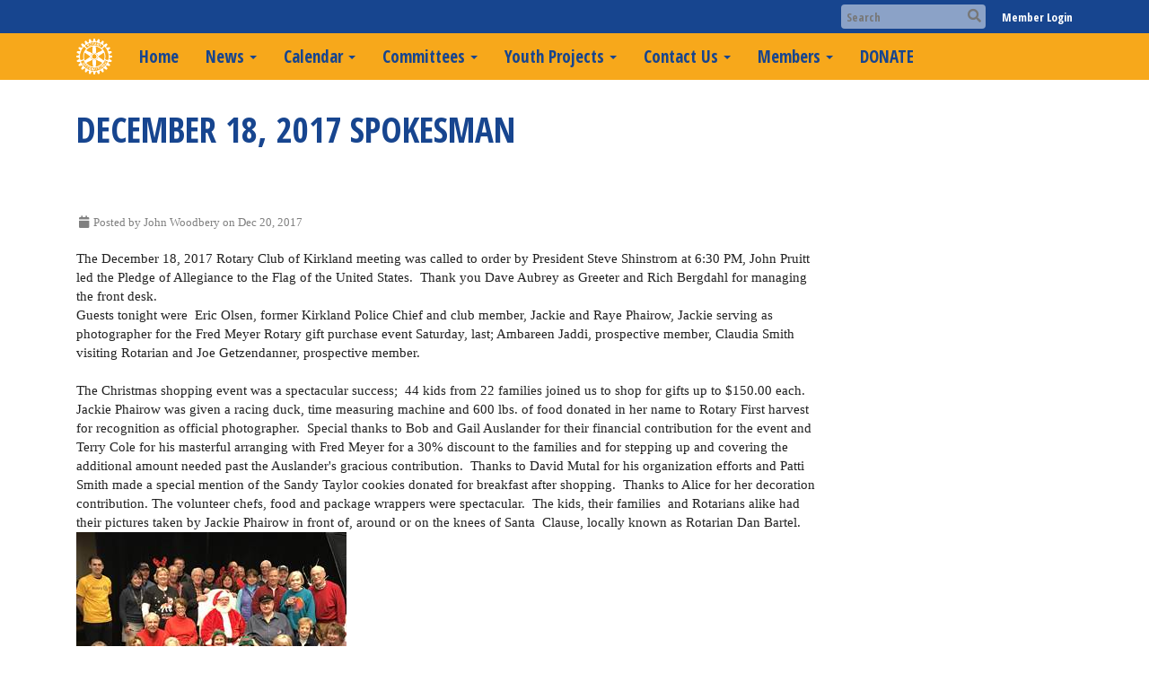

--- FILE ---
content_type: text/html
request_url: https://kirklandrotary.org/Stories/december-18-2017-spokesman
body_size: 12123
content:
<!DOCTYPE html>
<html xmlns="http://www.w3.org/1999/xhtml" lang="en-ca">
<head>
    <title>
    December 18, 2017 Spokesman | Rotary Club of Kirkland
</title>
<meta property="og:title" content="December 18, 2017 Spokesman" />   
<meta property="og:site_name" content="Rotary Club of Kirkland" /> 
<meta property="og:description" content="The December 18, 2017 Rotary Club of Kirkland meeting was called to order by President Steve Shinstrom at 6:30 PM, John Pruitt led the Pledge of Allegiance to the Flag of the United States.  Thank you Dave Aubrey as Greeter and Rich Bergdahl for managing the front desk.Guests tonight were  Eric Olsen, former Kirkland Police Chief and club member, Jackie and Raye Phairow, Jackie serving as photographer for the Fred Meyer Rotary gift purchase event Saturday, last; Ambareen Jaddi, prospective member, Claudia Smith visiting Rotarian and Joe Getzendanner, prospective member. The Christmas shopping event was a spectacular success;  44 kids from 22 families joined us to shop for gifts up to $150.00 each.  Jackie Phairow was given a racing duck, time measuring machine and 600 lbs. of food donated in her name to Rotary First harvest for recognition as official photographer.  Special thanks to Bob and Gail Auslander for their financial contribution for the event and Terry Cole for his masterful arranging with Fred Meyer for a 30% discount to the families and for stepping up and covering the additional amount needed past the Auslander&#39;s gracious contribution.  Thanks to David Mutal for his organization efforts and Patti Smith made a special mention of the Sandy Taylor cookies donated for breakfast after shopping.  Thanks to Alice for her decoration contribution. The volunteer chefs, food and package wrappers were spectacular.  The kids, their families  and Rotarians alike had their pictures taken by Jackie Phairow in front of, around or on the knees of Santa  Clause, locally known as Rotarian Dan Bartel. President Steve reminded the club that the District Conference next year is April 27-28 at a nearby Casino; and that former President John Pruitt&#39;s mane has been ensconced on the Rotary announcement bell." />   
<meta property="og:type" content="Article" />  
    <meta property="og:author" content="John Woodbery" />
<meta property="og:url" content="http://KIRKLANDROTARY.ORG/Stories/december-18-2017-spokesman" />     
 
<meta property="fb:admins" content="100002096685709" /> 

        <meta property="og:image:secure_url" content="https://clubrunner.blob.core.windows.net/00000002187/Images/2017_12_20_17_35_031.png" />
        <meta property="og:image" content="https://clubrunner.blob.core.windows.net/00000002187/Images/2017_12_20_17_35_031.png" />
        <meta property="og:image:width" content="301" />
        <meta property="og:image:height" content="224" />
        <meta property="og:image:secure_url" content="https://clubrunner.blob.core.windows.net/00000002187/Images/2017_12_20_17_35_162.png" />
        <meta property="og:image" content="https://clubrunner.blob.core.windows.net/00000002187/Images/2017_12_20_17_35_162.png" />
        <meta property="og:image:width" content="300" />
        <meta property="og:image:height" content="225" />
<base href="https://kirklandrotary.org/" id="baseHref" />
<link rel="canonical" href="https://kirklandrotary.org/stories/december-18-2017-spokesman" >
<meta charset="UTF-8">
<meta name="viewport" content="width=device-width, initial-scale=1">

<link href="https://globalassets.clubrunner.ca" rel="preconnect">
<link href="https://fonts.gstatic.com" rel="preconnect" crossorigin>
<link href="https://connect.facebook.net" rel="preconnect" crossorigin>
<link rel="shortcut icon" href='https://clubrunner.blob.core.windows.net/00000002187/Favicon/favicon.ico?time=639041273049913239' />
<link rel="apple-touch-icon" sizes="57x57" href='https://clubrunner.blob.core.windows.net/00000000000/macIcon.png' />
<link rel="apple-touch-icon" sizes="114x114" href='https://clubrunner.blob.core.windows.net/00000000000/macIcon.png' />
<link rel="apple-touch-icon" sizes="72x72" href='https://clubrunner.blob.core.windows.net/00000000000/macIcon.png' />
<link rel="apple-touch-icon" sizes="144x144" href='https://clubrunner.blob.core.windows.net/00000000000/macIcon.png' />
        <script type="text/plain" data-category="functionality" src="https://globalassets.clubrunner.ca/scripts/sharethis/button/custom-version.js?_=639011444009302786"></script>


    <script type="text/javascript" src="https://globalassets.clubrunner.ca/scripts/ajax/libs/jquery/3.5.1/jquery-3.5.1.min.js?_=639011444009302786"></script>
    <script type="text/javascript" src="https://globalassets.clubrunner.ca/scripts/jquery-migrate/jquery-migrate-3.3.2.min.js?_=639011444009302786"></script>
    <script type="text/javascript" src="https://globalassets.clubrunner.ca/scripts/maskedinput/1.4.1/jquery.maskedinput.min.js?_=639011444009302786"></script>
    <script type="text/javascript" src="https://globalassets.clubrunner.ca/scripts/ajax/libs/jqueryui/1.12.1/jquery-ui.min.js?_=639011444009302786"></script>
    <script type="text/javascript" src="https://globalassets.clubrunner.ca/scripts/ajax/jquery.validate/1.13.1/jquery.validate.min.js?_=639011444009302786"></script>
<script type="text/javascript" src="https://globalassets.clubrunner.ca/scripts/ajax/mvc/4.0/jquery.validate.unobtrusive.min.js?_=639011444009302786"></script>
<script type="text/javascript" src="https://globalassets.clubrunner.ca/scripts/ie7json.min.js?_=639011444009302786" defer></script>
<script type="text/javascript" src="https://globalassets.clubrunner.ca/scripts/lazyload/lazyimage.min.js?_=639011444009302786" async></script>
<script type="text/javascript" src="https://globalassets.clubrunner.ca/scripts/ajax/libs/jquery.imagesloaded/4.1.2/imagesloaded.pkgd.min.js?_=639011444009302786"></script>
<link type="text/css" rel="stylesheet" href="https://globalassets.clubrunner.ca/scripts/fontawesome/latest/all.min.css?_=639011444009302786" media="print" onload="this.media='all'" />
    <script type="text/javascript" src='https://globalassets.clubrunner.ca/scripts/jquery.comment/jquery-comments.min.js?_=639011444009302786' defer></script>
    <script type="text/javascript" src='https://globalassets.clubrunner.ca/scripts/jquery.comment/jquery.textcomplete.min.js?_=639011444009302786' defer></script>
    <script type="text/javascript" src='https://globalassets.clubrunner.ca/scripts/momentjs/moment.min.js?_=639011444009302786' defer></script>
    <script type="text/javascript" src='https://globalassets.clubrunner.ca/scripts/jquery.comment/jquery-comments-cust.min.js?_=639011444009302786' defer></script>
    <script type="text/javascript" src='https://globalassets.clubrunner.ca/scripts/jquery.like/jquery-likes.min.js?_=639011444009302786' defer></script>
<link type="text/css" rel="stylesheet" href="https://globalassets.clubrunner.ca/css/jquery/ui/1.12.1/themes/smoothness/jquery-ui.min.css?_=639011444009302786" media="print" onload="this.media='all'" />
     <link type="text/css" rel="stylesheet" href="https://globalassets.clubrunner.ca/templates/BootstrapLayout-1/Millennium/BlueGold.dev.min.css?_=639011444009302786" />
    <link type="text/css" rel="stylesheet" href="https://globalassets.clubrunner.ca/templates/BootstrapLayout-1/Millennium/Millennium-media.min.css?_=639011444009302786" media="print" onload="this.media='all'" />
    <script type="text/javascript" src="https://globalassets.clubrunner.ca/scripts/bootstrap/3.4.1/bootstrap.min.js?_=639011444009302786"></script>
<script type="text/javascript" src="https://globalassets.clubrunner.ca/scripts/bootstrap/custom/message.tooltip.progress.min.js?_=639011444009302786" async></script>
    <script type="text/javascript" src="https://globalassets.clubrunner.ca/scripts/forms/forms.v2.min.js?_=639011444009302786" defer></script>
<script type="text/javascript" src="https://globalassets.clubrunner.ca/scripts/navbar/navbar.all.min.js?_=639011444009302786" async></script>
<script type="text/javascript" src="https://globalassets.clubrunner.ca/scripts/back.top.min.js?_=639011444009302786" defer></script>

     <script charset="utf-8" src="https://cdn.iframe.ly/embed.js?key=a28323fa94041abe8f6ae06645b5c3e1"></script>




    <script type="text/plain" data-category="functionality">        
        var appInsights=window.appInsights||function(a){
            function b(a){c[a]=function(){var b=arguments;c.queue.push(function(){c[a].apply(c,b)})}}var c={config:a},d=document,e=window;setTimeout(function(){var b=d.createElement("script");b.src=a.url||"https://az416426.vo.msecnd.net/scripts/a/ai.0.js",d.getElementsByTagName("script")[0].parentNode.appendChild(b)});try{c.cookie=d.cookie}catch(a){}c.queue=[];for(var f=["Event","Exception","Metric","PageView","Trace","Dependency"];f.length;)b("track"+f.pop());if(b("setAuthenticatedUserContext"),b("clearAuthenticatedUserContext"),b("startTrackEvent"),b("stopTrackEvent"),b("startTrackPage"),b("stopTrackPage"),b("flush"),!a.disableExceptionTracking){f="onerror",b("_"+f);var g=e[f];e[f]=function(a,b,d,e,h){var i=g&&g(a,b,d,e,h);return!0!==i&&c["_"+f](a,b,d,e,h),i}}return c
        }({
            instrumentationKey: "a70b77a5-af81-485f-9e2b-986a6d0efdf2"
        });

        window.appInsights=appInsights,appInsights.queue&&0===appInsights.queue.length&&appInsights.trackPageView();
    </script>







    <link rel="stylesheet" href="https://globalassets.clubrunner.ca/scripts/cookieconsent-3.0.1/dist/cookieconsent.css?_=639011444009302786">

<script type="text/javascript" src='https://globalassets.clubrunner.ca/scripts/cookieconsent-3.0.1/dist/cookieconsent.umd.js?_=639011444009302786' async></script>

<script type="text/javascript">
    function clearAllCookies() {
        var cookies = document.cookie.split("; ");
        for (var c = 0; c < cookies.length; c++) {
            var d = window.location.hostname.split(".");
            while (d.length > 0) {
                var cookieBase = encodeURIComponent(cookies[c].split(";")[0].split("=")[0]) + '=; expires=Thu, 01-Jan-1970 00:00:01 GMT; domain=' + d.join('.') + ' ;path=';
                var p = location.pathname.split('/');
                document.cookie = cookieBase + '/';
                while (p.length > 0) {
                    document.cookie = cookieBase + p.join('/');
                    p.pop();
                };
                d.shift();
            }
        }
    }

    function getRootDomain() {
        const hostname = window.location.hostname;

        // Split the hostname into parts
        const parts = hostname.split('.').reverse();

        // If the hostname has at least two parts (e.g., "sub.example.com"),
        // return the top-level domain and the second-level domain
        if (parts.length >= 2) {
            let domain = parts[1] + '.' + parts[0]; // "example.com"

            // Handle cases with country code top-level domains (e.g., "example.co.uk")
            if (parts.length > 2 && parts[0].length === 2 && parts[1].length === 2) {
                domain = parts[2] + '.' + parts[1] + '.' + parts[0]; // "example.co.uk"
            }

            return domain;
        }

        // If the hostname doesn't have multiple parts, return it as is (e.g., "localhost")
        return hostname;
    }




            window.addEventListener("load", function () {
                // Check if the 'cc_cookie' exists
                if (!document.cookie.split(';').some((item) => item.trim().startsWith('cc_cookie'))) {
                    // Clear all cookies if 'cc_cookie' is not found
                    clearAllCookies();
                }


                CookieConsent.run({
                    guiOptions: {
                        consentModal: {
                            layout: 'box wide',
                            position: 'bottom left',
                            flipButtons: true,
                        }
                    },

                    cookie: {
                        name: 'cc_cookie',
                        domain: 'kirklandrotary.org' != '' ? 'kirklandrotary.org' : getRootDomain(),
                        path: '/',
                    },

                    onFirstConsent: onFirstConsent,
                    onConsent: onConsent,
                    onChange: onConsentChange,

                    revision: 0, // increment this number to force showing the consent modal again

                    categories: {
                        necessary: {
                            enabled: true,  // this category is enabled by default
                            readOnly: true  // this category cannot be disabled
                        },
                        functionality: {
                            enabled: false,    //To be in compliance we need to let the pre ticked off for non necessary cookies.
                            readOnly: false,
                            autoClear: {
                                cookies: [
                                    {
                                        name: 'ai_session',   // string: exact cookie name
                                    },
                                    {
                                        name: 'ai_session',   // string: exact cookie name
                                        domain: 'clubrunner.ca'
                                    },
                                    {
                                        name: 'ai_session',   // string: exact cookie name
                                        domain: 'membernova.com'
                                    },
                                    {
                                        name: 'ai_user',   // string: exact cookie name
                                    },
                                    {
                                        name: 'ai_user',   // string: exact cookie name
                                        domain: 'clubrunner.ca'
                                    },
                                    {
                                        name: 'ai_user',   // string: exact cookie name
                                        domain: 'membernova.com'
                                    },                                    
                                    {
                                        name: /^__unam/,   // regex: match all cookies starting with '_unam'                                        
                                    },
                                    {
                                        name: /^__unam/,   // regex: match all cookies starting with '_unam'
                                        domain: 'clubrunner.ca'
                                    },
                                    {
                                        name: /^__unam/,   // regex: match all cookies starting with '_unam'
                                        domain: 'membernova.com'
                                    },
                                ]
                            },
                        },
                        analytics: {
                            enabled: false,    //To be in compliance we need to let the pre ticked off for non necessary cookies.
                            //AutoClear just clear the cookies when user change the preferences, it doesnt control it automatically
                            autoClear: {
                                cookies: [
                                    // clear analytics cookies from top-level domain
                                    {
                                        name: /^_ga/,   // regex: match all cookies starting with '_ga'
                                        domain: 'clubrunner.ca'
                                    },
                                    {
                                        name: '_gid',   // string: exact cookie name
                                        domain: 'clubrunner.ca'
                                    },
                                    {
                                        name: /^_ga/,   // regex: match all cookies starting with '_ga'
                                        domain: 'membernova.com'
                                    },
                                    {
                                        name: '_gid',   // string: exact cookie name
                                        domain: 'membernova.com'
                                    },
                                    // clear analytics cookies from current subdomain
                                    {
                                        name: /^_ga/,   // regex: match all cookies starting with '_ga'                                        
                                    },
                                    {
                                        name: '_gid',   // string: exact cookie name                                        
                                    },
                                ]
                            },                           
                        },
                        advertising: {
                            enabled: false, //To be in compliance we need to let the pre ticked off for non necessary cookies.
                            readOnly: false
                        }
                    },

                    language: {
                        default: 'en',
                        translations: {
                            en: {
                                consentModal: {
                                    title: 'We Use Cookies',
                                    description: "We use cookies to improve your browsing experience, secure our platform, and analyze our traffic. For more information about what cookies we use and how, please review our <a href='http://kirklandrotary.org/cookie-policy'>Cookie Policy</a>. <br> {{revisionMessage}}",
                                    revisionMessage: 'We have updated our cookie policy. Please review the changes before continuing.', //This message will be shown when the revision is increased and the modal is displayed again
                                    acceptAllBtn: 'Accept All',
                                    acceptNecessaryBtn: 'Reject All',
                                    showPreferencesBtn: 'Manage Preferences',
                                    footer: `
                                        <a href='http://kirklandrotary.org/privacy-policy'>Privacy Statement</a>
                                        <a href='http://kirklandrotary.org/cookie-policy'>Cookie Policy</a>
                                    `
                                },
                                preferencesModal: {
                                    title: 'Manage Cookie Preferences',                                    
                                    acceptAllBtn: 'Accept All',
                                    acceptNecessaryBtn: 'Reject All',
                                    savePreferencesBtn: 'Save Preferences',
                                    closeIconLabel: 'Close',
                                    sections: [
                                        {
                                            title: 'Cookie Usage',
                                            description: 'We use cookies to optimize your experience, personalize content, and gather data to improve performance.'
                                        },
                                        {
                                            title: 'Strictly Necessary Cookies',
                                            description: 'These cookies are essential for the proper functioning of the website and cannot be disabled.',                                            
                                            linkedCategory: 'necessary'
                                        },
                                        {
                                            title: 'Functionality Cookies',
                                            description: 'These cookies collect information to enable enhanced functionality and personalization on our website. Without them, some or all services may not function properly. All of the data is anonymized and cannot be used to identify you.',
                                            linkedCategory: 'functionality'
                                        },
                                        {
                                            title: 'Performance &amp; Analytics Cookies',
                                            description: 'These cookies collect information about how you use our website so that we may improve the performance and track engagement. All of the data is anonymized and cannot be used to identify you.',
                                            linkedCategory: 'analytics'
                                        },
                                        {
                                            title: 'Advertisement Cookies',
                                            description: 'These cookies are used to provide visitors with customized advertisements based on the pages you visited previously and to analyze the effectiveness of the ad campaigns.',
                                            linkedCategory: 'advertising'
                                        },
                                        {
                                            title: 'Understanding Your Cookie Preferences',
                                            description: "If you have questions about your options or you need more information, please visit our <a href='http://kirklandrotary.org/cookie-policy'>Cookie Policy</a>."
                                        }
                                    ]
                                }
                            }
                        }
                    }
                });

            });

            function onFirstConsent() {                
                updateGtmGaConsent();
                updateUserConsent();
            }

            function onConsentChange() {                
                updateGtmGaConsent();
                updateUserConsent();
            }

            function onConsent() {
                //Attention this function is triggered every page load, if you want to get the consent when the user accept or revoked the cookies you have to use onConsentChange                
            }

            function updateGtmGaConsent() {               
                //TODO: Implement the logic to update the google tag manager consent

                //This was a test but it's not working 
                // let preferences = {
                //     analytics_storage: "denied",
                //     ad_storage: "denied",
                //     ad_user_data: "denied",
                //     ad_personalization: "denied"
                // };


                // CookieConsent.getUserPreferences().acceptedCategories.forEach(category => {
                //     if (category === 'analytics') {
                //         preferences.analytics_storage = "granted";
                //     }
                //     if (category === 'advertising') {
                //         preferences.ad_storage = "granted";
                //         preferences.ad_user_data = "granted";
                //         preferences.ad_personalization = "granted";
                //     }
                // });

                // if (preferences) {
                //     setTimeout(function () {
                        
                //         window.dataLayer = window.dataLayer || [];

                //         function gtag() {
                //             window.dataLayer.push(arguments);
                //         }

                //         gtag("consent", "update", preferences);

                //         console.log("gtag sent!");

                //         setTimeout(function () {
                //             window.location.reload();
                //         }, 1000);

                //     }, 1000);                 
                // }
            }

            function updateUserConsent(cookieConsent) {
                // Retrieve all the fields
                const cookie = CookieConsent.getCookie();
                const preferences = CookieConsent.getUserPreferences();

                // Prepare the content
                const userConsent = {
                    consentId: cookie.consentId,
                    revision: cookie.revision,
                    acceptType: preferences.acceptType,
                    acceptedCategories: preferences.acceptedCategories,
                    rejectedCategories: preferences.rejectedCategories
                };

                // Send the data to backend                
                fetch('/2187/cookie-policy/log', {
                    method: 'POST',
                    headers: {
                        'Content-Type': 'application/json'
                    },
                    body: JSON.stringify(userConsent)
                });

            }
        </script>
    
</head>
<body id="bodyContent">

    

    
<div id="fb-root"></div>

    <script>
              document.addEventListener('DOMContentLoaded', function () 
              {
                  document.querySelectorAll('fb\\:like, .fb-like, .fb_iframe_widget').forEach(el => el.style.display = 'none');
              });
    </script>
    <script type="text/plain" data-category="functionality">
        (function (d, s, id) {
        var js, fjs = d.getElementsByTagName(s)[0];
        if (d.getElementById(id)) return;
        js = d.createElement(s); js.id = id;
        js.src = "https://connect.facebook.net/en_US/all.js#xfbml=1";
        fjs.parentNode.insertBefore(js, fjs);
        } (document, 'script', 'facebook-jssdk'));
    </script>



	<div class="login-band">
	    <div class="container">
	        <div class="loginbar">
	            

        	    <div class="login-area">
	                
    <div class="input-group search-bar">
        <span class="input-group-addon">
            <a onclick="doSearch()"><i class="fas fa-search"></i></a>
        </span>
        <input id="searchString" type="search" class="field-control search-string" placeholder="Search" aria-label="search">
        
    </div><!-- /input-group -->

<div class='loginArea2'>
    <div class="loginArea3">

            <span class="logout-link">
                <a href="https://portal.clubrunner.ca/2187/User/Login?OriginalUrl=r1gPBTjP2QIY/dNQr7bx1LI+9Q4yT7chVc8SlHIMM0FUh2Eu/uHqJfN0zmL0HtxyNPJS4Akc1jLcTjRRChGgFXDL4/DAaXcqre7oFk9HtFw=">Member Login</a>
            </span>
    </div>
</div>

<script type="text/javascript">

    $(function () {
        $("#searchString").keyup(function (event) {
            if (event.keyCode == 13) {
                doSearch();
            }
        });
    });


    function doSearch() {
        var searchString = $("#searchString").val();

        searchString = replaceAll(searchString, ".", "-~0-");
        searchString = replaceAll(searchString, "%", "-~1-");
        searchString = replaceAll(searchString, "?", "-~2-");
        searchString = replaceAll(searchString, ":", "-~3-");
        searchString = replaceAll(searchString, "/", "-~4-");
        searchString = replaceAll(searchString, "+", "-~5-");
        searchString = replaceAll(searchString, "*", "-~6-");
        searchString = replaceAll(searchString, "&", "-~7-");
        searchString = replaceAll(searchString, "\"", "-~8-");

        searchString = encodeURIComponent(searchString);
        console.log(searchString);
        var redirectUrl = $('#baseHref').attr("href") + "Search/" + searchString;

        console.log(redirectUrl);

        window.location.href = redirectUrl;
    }

    //	function replaceAll(str, find, replace) {
    //	    return str.replace(new RegExp(find, 'g'), replace);
    //	}

    function replaceAll(str, search, replacement) {
        return str.split(search).join(replacement);
    };

    // Search focus
    $('#searchString').on('focus', function () {
        $('.input-group-addon').addClass('focus');
        $(this).addClass('active');
    });

    $('#searchString').on('focusout', function () {
        $('.input-group-addon').removeClass('focus');
    });
</script>

        	    </div>
	        </div>
	    </div>
	</div>

<div id="TraceInfo">
    
</div>            
                


<nav class="navbar navbar-default" aria-label="page navigation">
    <div class="container">
        <div class="navbar-header">
            <button type="button" class="navbar-toggle" data-toggle="collapse" data-target="#navbar" aria-expanded="false" aria-controls="navbar">
                <span class="sr-only">Toggle navigation</span>
                <span class="icon-bar"></span>
                <span class="icon-bar"></span>
                <span class="icon-bar"></span>
            </button>
                <a href="" class="navbar-brand" tabindex="-1">
                        <img src="https://clubrunner.blob.core.windows.net/00000002187/ThemeLogos/en-ca/DarkBG_pngforwordprocessingpresentationswebanddigita.png" alt="Kirkland logo" role="img" />
                </a>
        </div>
        <div class="navbar-collapse collapse" id="navbar" aria-expanded="true">
            <ul class="nav navbar-nav">
                <li class=""><a href=" " target="_self" title="Home" class="" tabindex="0">Home</a></li><li class="dropdown"><a class="dropdown-toggle" data-toggle="dropdown" title="" tabindex="0" aria-haspopup="true" aria-expanded="false">News<b class="caret" aria-hidden="true"></b></a><ul class="dropdown-menu"><li class=""><a href="bulletins" target="_self" title="" class="" tabindex="0">The Spokesman</a></li><li class=""><a href="stories" target="_self" title="" class="" tabindex="0">Stories</a></li><li class=""><a href="sitepage/board-minutes" target="_self" title="" class="" tabindex="0">Board Minutes</a></li><li class=""><a href="photoalbums" target="_self" title="" class="" tabindex="0">Photo Albums</a></li></ul></li><li class="dropdown"><a class="dropdown-toggle" data-toggle="dropdown" title="" tabindex="0" aria-haspopup="true" aria-expanded="false">Calendar<b class="caret" aria-hidden="true"></b></a><ul class="dropdown-menu"><li class=""><a href="events/calendar" target="_self" title="Calendar" class="" tabindex="0">Club Calendar</a></li><li class=""><a href="speakers" target="_self" title="" class="" tabindex="0">Speakers</a></li><li class=""><a href="events" target="_self" title="" class="" tabindex="0">Events</a></li></ul></li><li class="dropdown"><a class="dropdown-toggle" data-toggle="dropdown" title="" tabindex="0" aria-haspopup="true" aria-expanded="false">Committees<b class="caret" aria-hidden="true"></b></a><ul class="dropdown-menu"><li class=""><a href="sitepage/committee-pages" target="_self" title="" class="" tabindex="0">Committee Pages</a></li><li class=""><a href="sitepage/club-service" target="_self" title="" class="" tabindex="0">Club Service</a></li><li class=""><a href="sitepage/community-service" target="_self" title="" class="" tabindex="0">Community Service</a></li><li class=""><a href="sitepage/international-service" target="_self" title="" class="" tabindex="0">International Service</a></li><li class=""><a href="sitepage/vocational-service" target="_self" title="" class="" tabindex="0">Vocational Service</a></li><li class=""><a href="sitepage/youth-service" target="_self" title="" class="" tabindex="0">Youth Service</a></li><li class=""><a href="sitepage/membership-in-rotary" target="_self" title="" class="" tabindex="0">Membership</a></li></ul></li><li class="dropdown"><a class="dropdown-toggle" data-toggle="dropdown" title="" tabindex="0" aria-haspopup="true" aria-expanded="false">Youth Projects<b class="caret" aria-hidden="true"></b></a><ul class="dropdown-menu"><li class=""><a href="sitepage/kirkland-rotary-scholarships" target="_self" title="" class="" tabindex="0">Scholarships</a></li><li class=""><a href="sitepage/kirkland-rotary-students-of-the-month" target="_self" title="" class="" tabindex="0">Students of the Month</a></li><li class=""><a href="sitepage/community-service/operation-warmcoats-for-kids" target="_self" title="" class="" tabindex="0">Operation Warm</a></li><li class=""><a href="https://www.music4life.org" target="_self" title="This selection takes you away from the Rotary website to the Music4Life website." class="" tabindex="0">Music4Life</a></li></ul></li><li class="dropdown"><a class="dropdown-toggle" data-toggle="dropdown" title="" tabindex="0" aria-haspopup="true" aria-expanded="false">Contact Us<b class="caret" aria-hidden="true"></b></a><ul class="dropdown-menu"><li class=""><a href="https://kirklandrotary.org/form/membership-inquiry/" target="_blank" title="Use this option to begin the application for membership in Rotary" class="" tabindex="0">Membership Inquiry</a></li><li class=""><a href="page/rotary-speaker-suggestion" target="_self" title="" class="" tabindex="0">Suggest A Speaker</a></li><li class=""><a href="singleemail/contactus" target="_self" title="" class="" tabindex="0">Send Us Email</a></li><li class=""><a href="sitepage/mailing-address" target="_self" title="" class="" tabindex="0">Send Us Mail</a></li></ul></li><li class="dropdown"><a class="dropdown-toggle" data-toggle="dropdown" title="Log-in required for member access" tabindex="0" aria-haspopup="true" aria-expanded="false">Members<b class="caret" aria-hidden="true"></b></a><ul class="dropdown-menu"><li class=""><a href="https://kirklandrotary.org/form/refer-a-member/" target="_blank" title="Use this option to submit information about a candidate for membership in Rotary" class="" tabindex="0">Refer a Member</a></li><li class=""><a href="/redirect/gotoold?resourceid=667&accountid=2187" target="_self" title="Log-in required for member access" class="" tabindex="0">Club Directory</a></li><li class=""><a href="clubexecutives" target="_self" title="" class="" tabindex="0">Club Officers & Directors</a></li><li class=""><a href="/redirect/goto?portal=content.clubrunner.ca&redirectcontroller=document&redirectaction=list&portallanguagecode=en-ca&accountid=2187" target="_self" title="Log-in required for member access" class="" tabindex="0">Club Documents</a></li><li class=""><a href="/redirect/gotoold?resourceid=668&accountid=2187" target="_self" title="Log-in required for member access" class="" tabindex="0">Club Photo Directory</a></li><li class=""><a href="/redirect/gotoold?resourceid=467&accountid=2187" target="_self" title="Log-in required for member access" class="" tabindex="0">Edit My Profile</a></li><li class=""><a href="http://admin.clubrunner.ca/2187/communicationemail/clublist" target="_self" title="Log-in required for member access" class="" tabindex="0">Email Membership</a></li><li class=""><a href="documents/en-ca/51e9fc50-4310-4189-b24b-da84fc054ffe/1" target="_self" title="" class="" tabindex="0">Club Meetings 2025-2026</a></li></ul></li><li class=""><a href="https://kirklandrotary.org/donations" target="_self" title="" class="" tabindex="0">DONATE</a></li>
            </ul>
        </div>
    </div>
</nav>
            
    <main class="main-content-wrapper storydetails custom-december-18-2017-spokesman">
        


<div class="HomeContentWrapper">
    
<script type="text/javascript" src="https://globalassets.clubrunner.ca/scripts/uiblock/jquery.blockUI.min.js?_=639011444009302786" async></script>

<div style="display: none;" id="blockUiMessage">
    <div id="bulletinPublishing2"><i class="fas fa-spinner fa-spin"></i></div>
</div>

<script type="text/javascript">
    // Prevent multiple submit
    var canBlock = true;
    $(function ()
    {
        $('form').submit(function()
        {
            // Don't block UI on CkEditor5 EmbedMedia form submit.
            if (this.classList.contains('ck-media-form')) {
                return;
            }
            if (!canBlock)
            {
                return true;
            }
            else
                if ($("form").valid())
                {
                    blockUi();
                    return true;
                }
                else
                {
                    return false;
                }
        });
    });


    function blockUi()
    {
        $.blockUI(
            {
                theme: true,
                title: '',
                message: $("#blockUiMessage"),
                baseZ: 2000,
                draggable: false,
                onBlock: function() {
					$(".blockPage").addClass( "" )
				}

            });
    }

    function unBlockUi()
    {
        $.unblockUI();

    }


    function setNoBlock(){
        canBlock = false;
    }

    function setBlock() {
        canBlock = true;
    }
</script>
    <div class="content-wrapper">
        <header class="page-header contentHeaderBreadcrumb">
	        <div class="contentHeaderBreadcrumbWrap noad">
		        <div class="contentHeaderBreadcrumb2">
				        <h1 class="themeColorDark">December 18, 2017 Spokesman</h1>
		        </div>
	        </div>
        </header>
    </div>
		
<div class="TwoColumnsRightNarrow">
	<div class="middleColumn">
		<div class="boxContainer1">
    <div class="boxContainer2">
        <div class="boxContainer3">
            <div class="storyWrappingContent panel-container">
                <div class="storyWrappingContent2">
                    <article class="list-item">
                        <div class="list-text-meta">
                                <div class="list-meta-item">
                                    <i class="fa fa-post-date fa-fw" aria-hidden="true"></i>
Posted by John Woodbery on Dec 20, 2017
                                </div>


                        </div>
                        <div class="list-block">
                            <div class="list-text"><div><div>The December 18, 2017&nbsp;Rotary Club of Kirkland&nbsp;meeting was called to order by President Steve Shinstrom at 6:30 PM, John Pruitt led the Pledge of Allegiance to the Flag of the United States.&nbsp; Thank you Dave Aubrey as Greeter and Rich Bergdahl for managing the front desk.</div><div>Guests tonight were&nbsp; Eric Olsen, former Kirkland Police Chief and club member, Jackie and Raye Phairow, Jackie serving as photographer for the Fred Meyer Rotary gift purchase event Saturday, last; Ambareen Jaddi, prospective member, Claudia Smith visiting Rotarian and Joe Getzendanner, prospective member.</div><div>&nbsp;</div><div>The Christmas shopping event was a spectacular success;&nbsp; 44 kids from 22 families joined us&nbsp;to shop for gifts up to $150.00 each.&nbsp; Jackie Phairow was given a racing duck, time measuring machine and 600 lbs. of food donated in her name to Rotary First harvest for recognition as official photographer.&nbsp; Special thanks to Bob and Gail Auslander for their financial contribution for the event and Terry Cole for his masterful arranging with Fred Meyer for a 30% discount to the families and for stepping up and covering the additional amount needed past the Auslander's gracious contribution.&nbsp; Thanks to David Mutal for his organization&nbsp;efforts and Patti Smith made a special mention of the Sandy Taylor cookies donated for breakfast after shopping.&nbsp; Thanks to Alice for her decoration contribution. The volunteer chefs, food&nbsp;and package wrappers were spectacular.&nbsp; The kids, their families &nbsp;and Rotarians alike had their pictures taken by Jackie Phairow in front of, around or on the knees of Santa&nbsp; Clause, locally known as Rotarian Dan Bartel.</div><div><img height="224" src="https://clubrunner.blob.core.windows.net/00000002187/Images/2017_12_20_17_35_031.png" width="301" /></div><div>&nbsp;</div><div>President Steve reminded the club that the District Conference next year is April 27-28 at a nearby Casino; and that former President John Pruitt's mane has been ensconced on the Rotary announcement bell.</div></div></div>
                            <div class="list-text"><div><div>Rick Walter did a marvelous job raising club gifts for the Woodmark dinner staff with happy dollars, detail contributors too numerous to mention.</div><div>&nbsp;</div><div>Further announcements were that Dave DeBoies will present Cots and Cards in January.&nbsp; No meetings for the next two weeks.</div><div>&nbsp;</div><div>Woodmark staff representatives came in to receive the Happy Hour contribution bundle of cash and received the applause and genuine appreciation of the Club.</div><div>&nbsp;</div><div>Rich Bergdahl for the Rotary Foundation presented a Paul Harris Fellow award to new member and old friend, Gail Auslander.&nbsp; Gail stated that she has spent years observing others and now is&nbsp;thrilled to be participating as a member.&nbsp; Rich, in conclusion, stated with a near tear (common for him) how proud he is to be a part of this Rotary Family and announcing that Kirkland Rotary was&nbsp; #1 in the District Polio Plus contributions to the Rotary Foundation.</div><div><img height="225" src="https://clubrunner.blob.core.windows.net/00000002187/Images/2017_12_20_17_35_162.png" width="300" /></div><div>&nbsp;</div><div>Our program on the history of Kirkland was presented by history buff Matt McCauley otherwise known as "Mr. History of Kirkland".&nbsp; His collection of ancient photographs and verbal "painting" of how in effect service above self is not limited to Kirkland Rotary Club but Kirkland founders also.&nbsp; From the homesteaders on 160 acres each to developers and entrepreneurs in good times and bad to the marvelous buildings and community we now enjoy, the history of Peter Kirk and others can now be really more appreciated.&nbsp; Many struggled with the 1893 economic collapse and saw that Peter Kirk's original dream was not fulfilled&nbsp; but the American spirit made Kirkland Great Again, to borrow a sometime popular slogan even today.&nbsp; Living here and being a part of the Rotary Community that the struggles and sufferings of our historical precedents made possible, is truly a memory and joy to experience.</div><div>The meeting was adjourned by President Steve sounding&nbsp;the newly ensconced Rotary Bell at about 8:30 PM.</div><div>&nbsp;</div><div>John E. Woodbery</div><div>Scribe</div><div>&nbsp;</div><div align="center">3 Proposed Members - Sponsored by Amy Mutal</div><div align="center">1.&nbsp; Ambareen Jaddi -&nbsp; Software Engineer</div><div align="center">2.&nbsp; Joe Getzendanner - Insurance - Benefits</div><div align="center">3.&nbsp; Kay Griffith - Real Estate</div><div align="center">&nbsp;</div></div></div>
                        </div>
                    </article>
                </div>
                
                    <div class="SocialMedia">
                        <div class="storyFB">
                            <fb:like show_faces="true" width="350"></fb:like>
                        </div>
                        <div class="ShareThis">
                            <span class='st_facebook_large' displaytext='Facebook'></span><span class='st_twitter_large'
                                                                                                displaytext='Tweet'></span><span class='st_linkedin_large' displaytext='LinkedIn'>
                            </span><span class='st_googleplus_large' displaytext='Google +'></span><span class='st_blogger_large'
                                                                                                         displaytext='Blogger'></span><span class='st_pinterest_large' displaytext='Pinterest'>
                            </span><span class='st_email_large' displaytext='Email'></span>
                        </div>
                    </div>


                <div id="likes-container" style="display: none" class="total-likes">
                </div>
                <div id="comments-container">
                </div>

            </div>
        </div>
    </div>
</div>

<script>
    var postId='29456d2f-f80b-402d-a47c-0207997b848f';
    var getThemeUrl='Discussion/DisplayByTheme';
    var getCurrentUserUrl='Discussion/GetCurrentUser';
    var isClosed=false;
    var isEnable=false;
    $(function () {
        //Comments initialization
        commentInit={
            enableComment:isEnable,
            postId:postId,
            isClosed:isClosed,
            getUsersUrl:'Discussion/GetUsers?PostId=29456d2f-f80b-402d-a47c-0207997b848f',
            getCommentsUrl:'Discussion/GetComments?PostId=29456d2f-f80b-402d-a47c-0207997b848f&CurrentUserId=',
            getThemeUrl:getThemeUrl,
            getCurrentUserUrl:getCurrentUserUrl,
            postCommentUrl:'Discussion/AddComment',
            putCommentUrl:'Discussion/PutComment',
            deleteCommentUrl:'Discussion/DeleteComment',
            upvoteCommentUrl:'Discussion/UpvoteComment',
            deleteUpvoteCommentUrl:'Discussion/DeleteVoteComment',
        };
        checkDevice();

        //Likes
        likeOptions={
            postId:postId,
            currentUserVoted:false,
            isEnable:isEnable,
            isClosed:isClosed,
            getThemeUrl:getThemeUrl,
            getCurrentUserUrl:getCurrentUserUrl,
            getPostLikeNumberUrl:'Discussion/GetPostLikeNumber?PostId=29456d2f-f80b-402d-a47c-0207997b848f',
            handleLikeDiscussionPostUrl: 'Discussion/HandleLikeDiscussionPost',
        };
        initLikes();
    });

</script>
 
	</div>
	<div class="rightColumn">
		

	</div>
</div>
<div style="clear: both; height:1px;"></div>

</div>





        
    </main>

        <footer class="footer-band">
            
                
                    <div id="footerContainer1">
    <div class="footerDecoration">
    </div>
    <div id="footerContainer2">
        <div id="footerContainer3">
            <div id="footerContainer4">
				


<div class="system-footer">
    <div class="container">
        <a id="editContentLink" href="#" target="_blank" style="display: none;" class="edit-page" title="Edit this page">
            <div class="edit-page-block pulse-icon pulse-once">
                <span class="sr-only">Edit this page</span>
                <i class="fas fa-pencil-alt" aria-hidden="true"></i>
            </div>
        </a>
        <div id="rights">
            <div id="rights2">
                Powered by <a href="http://www.clubrunner.ca">ClubRunner</a> &copy; 2002&ndash;2026&nbsp; All rights reserved.
                <br />
                <a href='privacy-policy'>Privacy Statement</a>

                        | <a href='cookie-policy'>Cookie Policy</a>
                                    | <a target="_blank" href="https://www.clubrunnersupport.com">Online Help</a> | <a target="_blank" href="https://links.myclubrunner.com/system-requirements">System Requirements</a>                
            </div>
        </div>
    </div>
</div>





                <div id="TraceInfoFooter">
                    
                </div>
            </div>
        </div>
    </div>
</div>

                
            

        </footer>
        <div id="backToTopContainer"></div>
    <script type="text/javascript" async>

	$(window).load(function () {
		var contentSize = function () {
			var $windowHeight = $(window).height(), $loginBand = $('.login-band').outerHeight(true), $loginBand2 = $('#loginContainer1').outerHeight(true), $navBar = $('.navbar').outerHeight(true), $footerBand = $('.footer-band').outerHeight(true);
			$('.main-content-wrapper').css("min-height", $windowHeight - $loginBand - $loginBand2 - $navBar - $footerBand);
		};
		contentSize();
		$(window).resize(contentSize);
	});

    $(window).on('load scroll resize', function () {
        if (typeof showBackTopBtn === 'function') {
            showBackTopBtn();
        }
    });

    $(function ()
	{
    	$('.focusItem').focus();

		$.ajaxSetup({
            // Disable caching of AJAX responses
            cache: false
		});

        // Setup edit link
	});
    </script>


            <script>
                document.querySelectorAll( 'oembed[url]' ).forEach( element => 
                {
                    //console.log('processing element ' + element);
                    iframely.load( element, element.attributes.url.value );
                } );
            </script>
        
    <span style="display: none" app-type="appservice" app-name="crportal" branch="refs/heads/production" revision="e5799c505d6dbebf57054aa0f6246db5b2914778" revision-date="13 Jan 2026 20:55"></span>
</body>
</html>